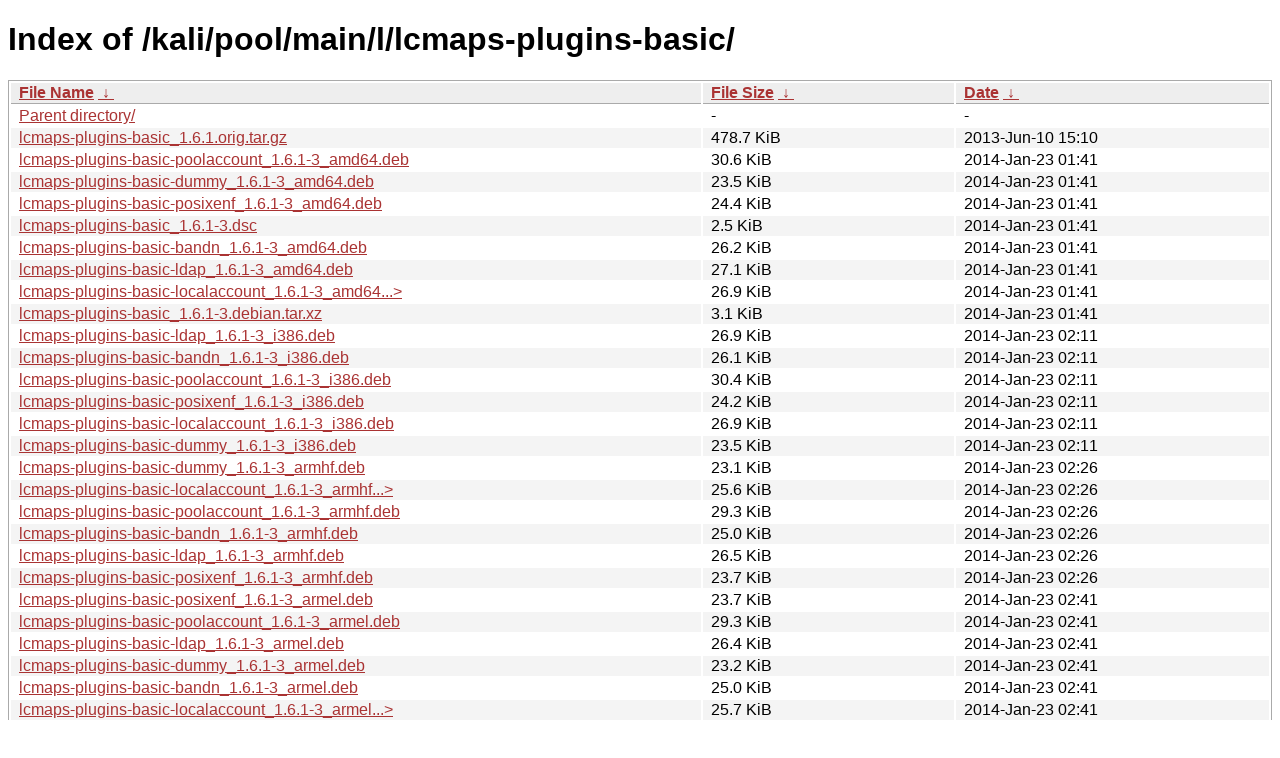

--- FILE ---
content_type: text/html
request_url: https://old.kali.org/kali/pool/main/l/lcmaps-plugins-basic/?C=M&O=A
body_size: 4245
content:
<!DOCTYPE html><html><head><meta http-equiv="content-type" content="text/html; charset=utf-8"><meta name="viewport" content="width=device-width"><style type="text/css">body,html {background:#fff;font-family:"Bitstream Vera Sans","Lucida Grande","Lucida Sans Unicode",Lucidux,Verdana,Lucida,sans-serif;}tr:nth-child(even) {background:#f4f4f4;}th,td {padding:0.1em 0.5em;}th {text-align:left;font-weight:bold;background:#eee;border-bottom:1px solid #aaa;}#list {border:1px solid #aaa;width:100%;}a {color:#a33;}a:hover {color:#e33;}</style>

<title>Index of /kali/pool/main/l/lcmaps-plugins-basic/</title>
</head><body><h1>Index of /kali/pool/main/l/lcmaps-plugins-basic/</h1>
<table id="list"><thead><tr><th style="width:55%"><a href="?C=N&amp;O=A">File Name</a>&nbsp;<a href="?C=N&amp;O=D">&nbsp;&darr;&nbsp;</a></th><th style="width:20%"><a href="?C=S&amp;O=A">File Size</a>&nbsp;<a href="?C=S&amp;O=D">&nbsp;&darr;&nbsp;</a></th><th style="width:25%"><a href="?C=M&amp;O=A">Date</a>&nbsp;<a href="?C=M&amp;O=D">&nbsp;&darr;&nbsp;</a></th></tr></thead>
<tbody><tr><td class="link"><a href="../?C=M&amp;O=A">Parent directory/</a></td><td class="size">-</td><td class="date">-</td></tr>
<tr><td class="link"><a href="lcmaps-plugins-basic_1.6.1.orig.tar.gz" title="lcmaps-plugins-basic_1.6.1.orig.tar.gz">lcmaps-plugins-basic_1.6.1.orig.tar.gz</a></td><td class="size">478.7 KiB</td><td class="date">2013-Jun-10 15:10</td></tr>
<tr><td class="link"><a href="lcmaps-plugins-basic-poolaccount_1.6.1-3_amd64.deb" title="lcmaps-plugins-basic-poolaccount_1.6.1-3_amd64.deb">lcmaps-plugins-basic-poolaccount_1.6.1-3_amd64.deb</a></td><td class="size">30.6 KiB</td><td class="date">2014-Jan-23 01:41</td></tr>
<tr><td class="link"><a href="lcmaps-plugins-basic-dummy_1.6.1-3_amd64.deb" title="lcmaps-plugins-basic-dummy_1.6.1-3_amd64.deb">lcmaps-plugins-basic-dummy_1.6.1-3_amd64.deb</a></td><td class="size">23.5 KiB</td><td class="date">2014-Jan-23 01:41</td></tr>
<tr><td class="link"><a href="lcmaps-plugins-basic-posixenf_1.6.1-3_amd64.deb" title="lcmaps-plugins-basic-posixenf_1.6.1-3_amd64.deb">lcmaps-plugins-basic-posixenf_1.6.1-3_amd64.deb</a></td><td class="size">24.4 KiB</td><td class="date">2014-Jan-23 01:41</td></tr>
<tr><td class="link"><a href="lcmaps-plugins-basic_1.6.1-3.dsc" title="lcmaps-plugins-basic_1.6.1-3.dsc">lcmaps-plugins-basic_1.6.1-3.dsc</a></td><td class="size">2.5 KiB</td><td class="date">2014-Jan-23 01:41</td></tr>
<tr><td class="link"><a href="lcmaps-plugins-basic-bandn_1.6.1-3_amd64.deb" title="lcmaps-plugins-basic-bandn_1.6.1-3_amd64.deb">lcmaps-plugins-basic-bandn_1.6.1-3_amd64.deb</a></td><td class="size">26.2 KiB</td><td class="date">2014-Jan-23 01:41</td></tr>
<tr><td class="link"><a href="lcmaps-plugins-basic-ldap_1.6.1-3_amd64.deb" title="lcmaps-plugins-basic-ldap_1.6.1-3_amd64.deb">lcmaps-plugins-basic-ldap_1.6.1-3_amd64.deb</a></td><td class="size">27.1 KiB</td><td class="date">2014-Jan-23 01:41</td></tr>
<tr><td class="link"><a href="lcmaps-plugins-basic-localaccount_1.6.1-3_amd64.deb" title="lcmaps-plugins-basic-localaccount_1.6.1-3_amd64.deb">lcmaps-plugins-basic-localaccount_1.6.1-3_amd64...&gt;</a></td><td class="size">26.9 KiB</td><td class="date">2014-Jan-23 01:41</td></tr>
<tr><td class="link"><a href="lcmaps-plugins-basic_1.6.1-3.debian.tar.xz" title="lcmaps-plugins-basic_1.6.1-3.debian.tar.xz">lcmaps-plugins-basic_1.6.1-3.debian.tar.xz</a></td><td class="size">3.1 KiB</td><td class="date">2014-Jan-23 01:41</td></tr>
<tr><td class="link"><a href="lcmaps-plugins-basic-ldap_1.6.1-3_i386.deb" title="lcmaps-plugins-basic-ldap_1.6.1-3_i386.deb">lcmaps-plugins-basic-ldap_1.6.1-3_i386.deb</a></td><td class="size">26.9 KiB</td><td class="date">2014-Jan-23 02:11</td></tr>
<tr><td class="link"><a href="lcmaps-plugins-basic-bandn_1.6.1-3_i386.deb" title="lcmaps-plugins-basic-bandn_1.6.1-3_i386.deb">lcmaps-plugins-basic-bandn_1.6.1-3_i386.deb</a></td><td class="size">26.1 KiB</td><td class="date">2014-Jan-23 02:11</td></tr>
<tr><td class="link"><a href="lcmaps-plugins-basic-poolaccount_1.6.1-3_i386.deb" title="lcmaps-plugins-basic-poolaccount_1.6.1-3_i386.deb">lcmaps-plugins-basic-poolaccount_1.6.1-3_i386.deb</a></td><td class="size">30.4 KiB</td><td class="date">2014-Jan-23 02:11</td></tr>
<tr><td class="link"><a href="lcmaps-plugins-basic-posixenf_1.6.1-3_i386.deb" title="lcmaps-plugins-basic-posixenf_1.6.1-3_i386.deb">lcmaps-plugins-basic-posixenf_1.6.1-3_i386.deb</a></td><td class="size">24.2 KiB</td><td class="date">2014-Jan-23 02:11</td></tr>
<tr><td class="link"><a href="lcmaps-plugins-basic-localaccount_1.6.1-3_i386.deb" title="lcmaps-plugins-basic-localaccount_1.6.1-3_i386.deb">lcmaps-plugins-basic-localaccount_1.6.1-3_i386.deb</a></td><td class="size">26.9 KiB</td><td class="date">2014-Jan-23 02:11</td></tr>
<tr><td class="link"><a href="lcmaps-plugins-basic-dummy_1.6.1-3_i386.deb" title="lcmaps-plugins-basic-dummy_1.6.1-3_i386.deb">lcmaps-plugins-basic-dummy_1.6.1-3_i386.deb</a></td><td class="size">23.5 KiB</td><td class="date">2014-Jan-23 02:11</td></tr>
<tr><td class="link"><a href="lcmaps-plugins-basic-dummy_1.6.1-3_armhf.deb" title="lcmaps-plugins-basic-dummy_1.6.1-3_armhf.deb">lcmaps-plugins-basic-dummy_1.6.1-3_armhf.deb</a></td><td class="size">23.1 KiB</td><td class="date">2014-Jan-23 02:26</td></tr>
<tr><td class="link"><a href="lcmaps-plugins-basic-localaccount_1.6.1-3_armhf.deb" title="lcmaps-plugins-basic-localaccount_1.6.1-3_armhf.deb">lcmaps-plugins-basic-localaccount_1.6.1-3_armhf...&gt;</a></td><td class="size">25.6 KiB</td><td class="date">2014-Jan-23 02:26</td></tr>
<tr><td class="link"><a href="lcmaps-plugins-basic-poolaccount_1.6.1-3_armhf.deb" title="lcmaps-plugins-basic-poolaccount_1.6.1-3_armhf.deb">lcmaps-plugins-basic-poolaccount_1.6.1-3_armhf.deb</a></td><td class="size">29.3 KiB</td><td class="date">2014-Jan-23 02:26</td></tr>
<tr><td class="link"><a href="lcmaps-plugins-basic-bandn_1.6.1-3_armhf.deb" title="lcmaps-plugins-basic-bandn_1.6.1-3_armhf.deb">lcmaps-plugins-basic-bandn_1.6.1-3_armhf.deb</a></td><td class="size">25.0 KiB</td><td class="date">2014-Jan-23 02:26</td></tr>
<tr><td class="link"><a href="lcmaps-plugins-basic-ldap_1.6.1-3_armhf.deb" title="lcmaps-plugins-basic-ldap_1.6.1-3_armhf.deb">lcmaps-plugins-basic-ldap_1.6.1-3_armhf.deb</a></td><td class="size">26.5 KiB</td><td class="date">2014-Jan-23 02:26</td></tr>
<tr><td class="link"><a href="lcmaps-plugins-basic-posixenf_1.6.1-3_armhf.deb" title="lcmaps-plugins-basic-posixenf_1.6.1-3_armhf.deb">lcmaps-plugins-basic-posixenf_1.6.1-3_armhf.deb</a></td><td class="size">23.7 KiB</td><td class="date">2014-Jan-23 02:26</td></tr>
<tr><td class="link"><a href="lcmaps-plugins-basic-posixenf_1.6.1-3_armel.deb" title="lcmaps-plugins-basic-posixenf_1.6.1-3_armel.deb">lcmaps-plugins-basic-posixenf_1.6.1-3_armel.deb</a></td><td class="size">23.7 KiB</td><td class="date">2014-Jan-23 02:41</td></tr>
<tr><td class="link"><a href="lcmaps-plugins-basic-poolaccount_1.6.1-3_armel.deb" title="lcmaps-plugins-basic-poolaccount_1.6.1-3_armel.deb">lcmaps-plugins-basic-poolaccount_1.6.1-3_armel.deb</a></td><td class="size">29.3 KiB</td><td class="date">2014-Jan-23 02:41</td></tr>
<tr><td class="link"><a href="lcmaps-plugins-basic-ldap_1.6.1-3_armel.deb" title="lcmaps-plugins-basic-ldap_1.6.1-3_armel.deb">lcmaps-plugins-basic-ldap_1.6.1-3_armel.deb</a></td><td class="size">26.4 KiB</td><td class="date">2014-Jan-23 02:41</td></tr>
<tr><td class="link"><a href="lcmaps-plugins-basic-dummy_1.6.1-3_armel.deb" title="lcmaps-plugins-basic-dummy_1.6.1-3_armel.deb">lcmaps-plugins-basic-dummy_1.6.1-3_armel.deb</a></td><td class="size">23.2 KiB</td><td class="date">2014-Jan-23 02:41</td></tr>
<tr><td class="link"><a href="lcmaps-plugins-basic-bandn_1.6.1-3_armel.deb" title="lcmaps-plugins-basic-bandn_1.6.1-3_armel.deb">lcmaps-plugins-basic-bandn_1.6.1-3_armel.deb</a></td><td class="size">25.0 KiB</td><td class="date">2014-Jan-23 02:41</td></tr>
<tr><td class="link"><a href="lcmaps-plugins-basic-localaccount_1.6.1-3_armel.deb" title="lcmaps-plugins-basic-localaccount_1.6.1-3_armel.deb">lcmaps-plugins-basic-localaccount_1.6.1-3_armel...&gt;</a></td><td class="size">25.7 KiB</td><td class="date">2014-Jan-23 02:41</td></tr>
<tr><td class="link"><a href="lcmaps-plugins-basic_1.7.1-1.dsc" title="lcmaps-plugins-basic_1.7.1-1.dsc">lcmaps-plugins-basic_1.7.1-1.dsc</a></td><td class="size">2.5 KiB</td><td class="date">2017-Aug-17 14:10</td></tr>
<tr><td class="link"><a href="lcmaps-plugins-basic-poolaccount_1.7.1-1_amd64.deb" title="lcmaps-plugins-basic-poolaccount_1.7.1-1_amd64.deb">lcmaps-plugins-basic-poolaccount_1.7.1-1_amd64.deb</a></td><td class="size">37.9 KiB</td><td class="date">2017-Aug-17 14:10</td></tr>
<tr><td class="link"><a href="lcmaps-plugins-basic_1.7.1.orig.tar.gz" title="lcmaps-plugins-basic_1.7.1.orig.tar.gz">lcmaps-plugins-basic_1.7.1.orig.tar.gz</a></td><td class="size">390.6 KiB</td><td class="date">2017-Aug-17 14:10</td></tr>
<tr><td class="link"><a href="lcmaps-plugins-basic-dummy_1.7.1-1_amd64.deb" title="lcmaps-plugins-basic-dummy_1.7.1-1_amd64.deb">lcmaps-plugins-basic-dummy_1.7.1-1_amd64.deb</a></td><td class="size">29.4 KiB</td><td class="date">2017-Aug-17 14:10</td></tr>
<tr><td class="link"><a href="lcmaps-plugins-basic_1.7.1-1.debian.tar.xz" title="lcmaps-plugins-basic_1.7.1-1.debian.tar.xz">lcmaps-plugins-basic_1.7.1-1.debian.tar.xz</a></td><td class="size">3.1 KiB</td><td class="date">2017-Aug-17 14:10</td></tr>
<tr><td class="link"><a href="lcmaps-plugins-basic-ldap_1.7.1-1_amd64.deb" title="lcmaps-plugins-basic-ldap_1.7.1-1_amd64.deb">lcmaps-plugins-basic-ldap_1.7.1-1_amd64.deb</a></td><td class="size">32.7 KiB</td><td class="date">2017-Aug-17 14:10</td></tr>
<tr><td class="link"><a href="lcmaps-plugins-basic-posixenf_1.7.1-1_amd64.deb" title="lcmaps-plugins-basic-posixenf_1.7.1-1_amd64.deb">lcmaps-plugins-basic-posixenf_1.7.1-1_amd64.deb</a></td><td class="size">29.9 KiB</td><td class="date">2017-Aug-17 14:10</td></tr>
<tr><td class="link"><a href="lcmaps-plugins-basic-localaccount_1.7.1-1_amd64.deb" title="lcmaps-plugins-basic-localaccount_1.7.1-1_amd64.deb">lcmaps-plugins-basic-localaccount_1.7.1-1_amd64...&gt;</a></td><td class="size">31.0 KiB</td><td class="date">2017-Aug-17 14:10</td></tr>
<tr><td class="link"><a href="lcmaps-plugins-basic-bandn_1.7.1-1_amd64.deb" title="lcmaps-plugins-basic-bandn_1.7.1-1_amd64.deb">lcmaps-plugins-basic-bandn_1.7.1-1_amd64.deb</a></td><td class="size">30.1 KiB</td><td class="date">2017-Aug-17 14:10</td></tr>
<tr><td class="link"><a href="lcmaps-plugins-basic-ldap_1.7.1-1_arm64.deb" title="lcmaps-plugins-basic-ldap_1.7.1-1_arm64.deb">lcmaps-plugins-basic-ldap_1.7.1-1_arm64.deb</a></td><td class="size">31.9 KiB</td><td class="date">2017-Aug-17 16:11</td></tr>
<tr><td class="link"><a href="lcmaps-plugins-basic-dummy_1.7.1-1_arm64.deb" title="lcmaps-plugins-basic-dummy_1.7.1-1_arm64.deb">lcmaps-plugins-basic-dummy_1.7.1-1_arm64.deb</a></td><td class="size">29.1 KiB</td><td class="date">2017-Aug-17 16:11</td></tr>
<tr><td class="link"><a href="lcmaps-plugins-basic-posixenf_1.7.1-1_arm64.deb" title="lcmaps-plugins-basic-posixenf_1.7.1-1_arm64.deb">lcmaps-plugins-basic-posixenf_1.7.1-1_arm64.deb</a></td><td class="size">29.3 KiB</td><td class="date">2017-Aug-17 16:11</td></tr>
<tr><td class="link"><a href="lcmaps-plugins-basic-poolaccount_1.7.1-1_arm64.deb" title="lcmaps-plugins-basic-poolaccount_1.7.1-1_arm64.deb">lcmaps-plugins-basic-poolaccount_1.7.1-1_arm64.deb</a></td><td class="size">36.7 KiB</td><td class="date">2017-Aug-17 16:11</td></tr>
<tr><td class="link"><a href="lcmaps-plugins-basic-bandn_1.7.1-1_arm64.deb" title="lcmaps-plugins-basic-bandn_1.7.1-1_arm64.deb">lcmaps-plugins-basic-bandn_1.7.1-1_arm64.deb</a></td><td class="size">29.5 KiB</td><td class="date">2017-Aug-17 16:11</td></tr>
<tr><td class="link"><a href="lcmaps-plugins-basic-localaccount_1.7.1-1_arm64.deb" title="lcmaps-plugins-basic-localaccount_1.7.1-1_arm64.deb">lcmaps-plugins-basic-localaccount_1.7.1-1_arm64...&gt;</a></td><td class="size">30.3 KiB</td><td class="date">2017-Aug-17 16:11</td></tr>
<tr><td class="link"><a href="lcmaps-plugins-basic-bandn_1.7.1-1_i386.deb" title="lcmaps-plugins-basic-bandn_1.7.1-1_i386.deb">lcmaps-plugins-basic-bandn_1.7.1-1_i386.deb</a></td><td class="size">30.5 KiB</td><td class="date">2017-Aug-17 16:12</td></tr>
<tr><td class="link"><a href="lcmaps-plugins-basic-ldap_1.7.1-1_i386.deb" title="lcmaps-plugins-basic-ldap_1.7.1-1_i386.deb">lcmaps-plugins-basic-ldap_1.7.1-1_i386.deb</a></td><td class="size">33.1 KiB</td><td class="date">2017-Aug-17 16:12</td></tr>
<tr><td class="link"><a href="lcmaps-plugins-basic-dummy_1.7.1-1_i386.deb" title="lcmaps-plugins-basic-dummy_1.7.1-1_i386.deb">lcmaps-plugins-basic-dummy_1.7.1-1_i386.deb</a></td><td class="size">29.5 KiB</td><td class="date">2017-Aug-17 16:12</td></tr>
<tr><td class="link"><a href="lcmaps-plugins-basic-posixenf_1.7.1-1_i386.deb" title="lcmaps-plugins-basic-posixenf_1.7.1-1_i386.deb">lcmaps-plugins-basic-posixenf_1.7.1-1_i386.deb</a></td><td class="size">30.2 KiB</td><td class="date">2017-Aug-17 16:12</td></tr>
<tr><td class="link"><a href="lcmaps-plugins-basic-localaccount_1.7.1-1_i386.deb" title="lcmaps-plugins-basic-localaccount_1.7.1-1_i386.deb">lcmaps-plugins-basic-localaccount_1.7.1-1_i386.deb</a></td><td class="size">31.7 KiB</td><td class="date">2017-Aug-17 16:12</td></tr>
<tr><td class="link"><a href="lcmaps-plugins-basic-poolaccount_1.7.1-1_i386.deb" title="lcmaps-plugins-basic-poolaccount_1.7.1-1_i386.deb">lcmaps-plugins-basic-poolaccount_1.7.1-1_i386.deb</a></td><td class="size">38.9 KiB</td><td class="date">2017-Aug-17 16:12</td></tr>
<tr><td class="link"><a href="lcmaps-plugins-basic-bandn_1.7.1-1_armel.deb" title="lcmaps-plugins-basic-bandn_1.7.1-1_armel.deb">lcmaps-plugins-basic-bandn_1.7.1-1_armel.deb</a></td><td class="size">29.3 KiB</td><td class="date">2017-Aug-17 17:13</td></tr>
<tr><td class="link"><a href="lcmaps-plugins-basic-localaccount_1.7.1-1_armel.deb" title="lcmaps-plugins-basic-localaccount_1.7.1-1_armel.deb">lcmaps-plugins-basic-localaccount_1.7.1-1_armel...&gt;</a></td><td class="size">30.2 KiB</td><td class="date">2017-Aug-17 17:13</td></tr>
<tr><td class="link"><a href="lcmaps-plugins-basic-dummy_1.7.1-1_armel.deb" title="lcmaps-plugins-basic-dummy_1.7.1-1_armel.deb">lcmaps-plugins-basic-dummy_1.7.1-1_armel.deb</a></td><td class="size">29.0 KiB</td><td class="date">2017-Aug-17 17:13</td></tr>
<tr><td class="link"><a href="lcmaps-plugins-basic-ldap_1.7.1-1_armel.deb" title="lcmaps-plugins-basic-ldap_1.7.1-1_armel.deb">lcmaps-plugins-basic-ldap_1.7.1-1_armel.deb</a></td><td class="size">31.9 KiB</td><td class="date">2017-Aug-17 17:13</td></tr>
<tr><td class="link"><a href="lcmaps-plugins-basic-poolaccount_1.7.1-1_armel.deb" title="lcmaps-plugins-basic-poolaccount_1.7.1-1_armel.deb">lcmaps-plugins-basic-poolaccount_1.7.1-1_armel.deb</a></td><td class="size">36.4 KiB</td><td class="date">2017-Aug-17 17:13</td></tr>
<tr><td class="link"><a href="lcmaps-plugins-basic-posixenf_1.7.1-1_armel.deb" title="lcmaps-plugins-basic-posixenf_1.7.1-1_armel.deb">lcmaps-plugins-basic-posixenf_1.7.1-1_armel.deb</a></td><td class="size">29.2 KiB</td><td class="date">2017-Aug-17 17:13</td></tr>
<tr><td class="link"><a href="lcmaps-plugins-basic-bandn_1.7.1-1_armhf.deb" title="lcmaps-plugins-basic-bandn_1.7.1-1_armhf.deb">lcmaps-plugins-basic-bandn_1.7.1-1_armhf.deb</a></td><td class="size">29.3 KiB</td><td class="date">2017-Aug-18 00:28</td></tr>
<tr><td class="link"><a href="lcmaps-plugins-basic-poolaccount_1.7.1-1_armhf.deb" title="lcmaps-plugins-basic-poolaccount_1.7.1-1_armhf.deb">lcmaps-plugins-basic-poolaccount_1.7.1-1_armhf.deb</a></td><td class="size">36.5 KiB</td><td class="date">2017-Aug-18 00:28</td></tr>
<tr><td class="link"><a href="lcmaps-plugins-basic-localaccount_1.7.1-1_armhf.deb" title="lcmaps-plugins-basic-localaccount_1.7.1-1_armhf.deb">lcmaps-plugins-basic-localaccount_1.7.1-1_armhf...&gt;</a></td><td class="size">30.3 KiB</td><td class="date">2017-Aug-18 00:28</td></tr>
<tr><td class="link"><a href="lcmaps-plugins-basic-ldap_1.7.1-1_armhf.deb" title="lcmaps-plugins-basic-ldap_1.7.1-1_armhf.deb">lcmaps-plugins-basic-ldap_1.7.1-1_armhf.deb</a></td><td class="size">32.0 KiB</td><td class="date">2017-Aug-18 00:28</td></tr>
<tr><td class="link"><a href="lcmaps-plugins-basic-dummy_1.7.1-1_armhf.deb" title="lcmaps-plugins-basic-dummy_1.7.1-1_armhf.deb">lcmaps-plugins-basic-dummy_1.7.1-1_armhf.deb</a></td><td class="size">29.0 KiB</td><td class="date">2017-Aug-18 00:28</td></tr>
<tr><td class="link"><a href="lcmaps-plugins-basic-posixenf_1.7.1-1_armhf.deb" title="lcmaps-plugins-basic-posixenf_1.7.1-1_armhf.deb">lcmaps-plugins-basic-posixenf_1.7.1-1_armhf.deb</a></td><td class="size">29.3 KiB</td><td class="date">2017-Aug-18 00:28</td></tr>
<tr><td class="link"><a href="lcmaps-plugins-basic-localaccount_1.7.1-1%2Bb2_amd64.deb" title="lcmaps-plugins-basic-localaccount_1.7.1-1+b2_amd64.deb">lcmaps-plugins-basic-localaccount_1.7.1-1+b2_amd..&gt;</a></td><td class="size">31.3 KiB</td><td class="date">2019-Aug-08 23:18</td></tr>
<tr><td class="link"><a href="lcmaps-plugins-basic-bandn_1.7.1-1%2Bb2_amd64.deb" title="lcmaps-plugins-basic-bandn_1.7.1-1+b2_amd64.deb">lcmaps-plugins-basic-bandn_1.7.1-1+b2_amd64.deb</a></td><td class="size">30.3 KiB</td><td class="date">2019-Aug-08 23:18</td></tr>
<tr><td class="link"><a href="lcmaps-plugins-basic-dummy_1.7.1-1%2Bb2_amd64.deb" title="lcmaps-plugins-basic-dummy_1.7.1-1+b2_amd64.deb">lcmaps-plugins-basic-dummy_1.7.1-1+b2_amd64.deb</a></td><td class="size">29.6 KiB</td><td class="date">2019-Aug-08 23:18</td></tr>
<tr><td class="link"><a href="lcmaps-plugins-basic-posixenf_1.7.1-1%2Bb2_amd64.deb" title="lcmaps-plugins-basic-posixenf_1.7.1-1+b2_amd64.deb">lcmaps-plugins-basic-posixenf_1.7.1-1+b2_amd64.deb</a></td><td class="size">30.2 KiB</td><td class="date">2019-Aug-08 23:18</td></tr>
<tr><td class="link"><a href="lcmaps-plugins-basic-poolaccount_1.7.1-1%2Bb2_amd64.deb" title="lcmaps-plugins-basic-poolaccount_1.7.1-1+b2_amd64.deb">lcmaps-plugins-basic-poolaccount_1.7.1-1+b2_amd6..&gt;</a></td><td class="size">38.3 KiB</td><td class="date">2019-Aug-08 23:18</td></tr>
<tr><td class="link"><a href="lcmaps-plugins-basic-ldap_1.7.1-1%2Bb2_amd64.deb" title="lcmaps-plugins-basic-ldap_1.7.1-1+b2_amd64.deb">lcmaps-plugins-basic-ldap_1.7.1-1+b2_amd64.deb</a></td><td class="size">33.1 KiB</td><td class="date">2019-Aug-08 23:18</td></tr>
<tr><td class="link"><a href="lcmaps-plugins-basic-posixenf_1.7.1-1%2Bb1_arm64.deb" title="lcmaps-plugins-basic-posixenf_1.7.1-1+b1_arm64.deb">lcmaps-plugins-basic-posixenf_1.7.1-1+b1_arm64.deb</a></td><td class="size">29.9 KiB</td><td class="date">2022-Mar-13 09:40</td></tr>
<tr><td class="link"><a href="lcmaps-plugins-basic-bandn_1.7.1-1%2Bb1_arm64.deb" title="lcmaps-plugins-basic-bandn_1.7.1-1+b1_arm64.deb">lcmaps-plugins-basic-bandn_1.7.1-1+b1_arm64.deb</a></td><td class="size">30.2 KiB</td><td class="date">2022-Mar-13 09:40</td></tr>
<tr><td class="link"><a href="lcmaps-plugins-basic-localaccount_1.7.1-1%2Bb1_arm64.deb" title="lcmaps-plugins-basic-localaccount_1.7.1-1+b1_arm64.deb">lcmaps-plugins-basic-localaccount_1.7.1-1+b1_arm..&gt;</a></td><td class="size">31.1 KiB</td><td class="date">2022-Mar-13 09:40</td></tr>
<tr><td class="link"><a href="lcmaps-plugins-basic-poolaccount_1.7.1-1%2Bb1_arm64.deb" title="lcmaps-plugins-basic-poolaccount_1.7.1-1+b1_arm64.deb">lcmaps-plugins-basic-poolaccount_1.7.1-1+b1_arm6..&gt;</a></td><td class="size">37.5 KiB</td><td class="date">2022-Mar-13 09:40</td></tr>
<tr><td class="link"><a href="lcmaps-plugins-basic-ldap_1.7.1-1%2Bb1_arm64.deb" title="lcmaps-plugins-basic-ldap_1.7.1-1+b1_arm64.deb">lcmaps-plugins-basic-ldap_1.7.1-1+b1_arm64.deb</a></td><td class="size">32.5 KiB</td><td class="date">2022-Mar-13 09:40</td></tr>
<tr><td class="link"><a href="lcmaps-plugins-basic-dummy_1.7.1-1%2Bb1_arm64.deb" title="lcmaps-plugins-basic-dummy_1.7.1-1+b1_arm64.deb">lcmaps-plugins-basic-dummy_1.7.1-1+b1_arm64.deb</a></td><td class="size">29.7 KiB</td><td class="date">2022-Mar-13 09:40</td></tr>
<tr><td class="link"><a href="lcmaps-plugins-basic-bandn_1.7.1-1%2Bb3_amd64.deb" title="lcmaps-plugins-basic-bandn_1.7.1-1+b3_amd64.deb">lcmaps-plugins-basic-bandn_1.7.1-1+b3_amd64.deb</a></td><td class="size">30.3 KiB</td><td class="date">2022-Mar-13 09:40</td></tr>
<tr><td class="link"><a href="lcmaps-plugins-basic-posixenf_1.7.1-1%2Bb3_amd64.deb" title="lcmaps-plugins-basic-posixenf_1.7.1-1+b3_amd64.deb">lcmaps-plugins-basic-posixenf_1.7.1-1+b3_amd64.deb</a></td><td class="size">30.1 KiB</td><td class="date">2022-Mar-13 09:40</td></tr>
<tr><td class="link"><a href="lcmaps-plugins-basic-dummy_1.7.1-1%2Bb3_amd64.deb" title="lcmaps-plugins-basic-dummy_1.7.1-1+b3_amd64.deb">lcmaps-plugins-basic-dummy_1.7.1-1+b3_amd64.deb</a></td><td class="size">29.7 KiB</td><td class="date">2022-Mar-13 09:40</td></tr>
<tr><td class="link"><a href="lcmaps-plugins-basic-localaccount_1.7.1-1%2Bb3_amd64.deb" title="lcmaps-plugins-basic-localaccount_1.7.1-1+b3_amd64.deb">lcmaps-plugins-basic-localaccount_1.7.1-1+b3_amd..&gt;</a></td><td class="size">31.3 KiB</td><td class="date">2022-Mar-13 09:40</td></tr>
<tr><td class="link"><a href="lcmaps-plugins-basic-ldap_1.7.1-1%2Bb3_amd64.deb" title="lcmaps-plugins-basic-ldap_1.7.1-1+b3_amd64.deb">lcmaps-plugins-basic-ldap_1.7.1-1+b3_amd64.deb</a></td><td class="size">33.0 KiB</td><td class="date">2022-Mar-13 09:40</td></tr>
<tr><td class="link"><a href="lcmaps-plugins-basic-poolaccount_1.7.1-1%2Bb3_amd64.deb" title="lcmaps-plugins-basic-poolaccount_1.7.1-1+b3_amd64.deb">lcmaps-plugins-basic-poolaccount_1.7.1-1+b3_amd6..&gt;</a></td><td class="size">38.3 KiB</td><td class="date">2022-Mar-13 09:40</td></tr>
<tr><td class="link"><a href="lcmaps-plugins-basic-poolaccount_1.7.1-1%2Bb1_i386.deb" title="lcmaps-plugins-basic-poolaccount_1.7.1-1+b1_i386.deb">lcmaps-plugins-basic-poolaccount_1.7.1-1+b1_i386..&gt;</a></td><td class="size">39.2 KiB</td><td class="date">2022-Mar-13 09:45</td></tr>
<tr><td class="link"><a href="lcmaps-plugins-basic-posixenf_1.7.1-1%2Bb1_i386.deb" title="lcmaps-plugins-basic-posixenf_1.7.1-1+b1_i386.deb">lcmaps-plugins-basic-posixenf_1.7.1-1+b1_i386.deb</a></td><td class="size">30.3 KiB</td><td class="date">2022-Mar-13 09:45</td></tr>
<tr><td class="link"><a href="lcmaps-plugins-basic-localaccount_1.7.1-1%2Bb1_i386.deb" title="lcmaps-plugins-basic-localaccount_1.7.1-1+b1_i386.deb">lcmaps-plugins-basic-localaccount_1.7.1-1+b1_i38..&gt;</a></td><td class="size">31.9 KiB</td><td class="date">2022-Mar-13 09:45</td></tr>
<tr><td class="link"><a href="lcmaps-plugins-basic-dummy_1.7.1-1%2Bb1_i386.deb" title="lcmaps-plugins-basic-dummy_1.7.1-1+b1_i386.deb">lcmaps-plugins-basic-dummy_1.7.1-1+b1_i386.deb</a></td><td class="size">29.8 KiB</td><td class="date">2022-Mar-13 09:45</td></tr>
<tr><td class="link"><a href="lcmaps-plugins-basic-ldap_1.7.1-1%2Bb1_i386.deb" title="lcmaps-plugins-basic-ldap_1.7.1-1+b1_i386.deb">lcmaps-plugins-basic-ldap_1.7.1-1+b1_i386.deb</a></td><td class="size">33.4 KiB</td><td class="date">2022-Mar-13 09:45</td></tr>
<tr><td class="link"><a href="lcmaps-plugins-basic-bandn_1.7.1-1%2Bb1_i386.deb" title="lcmaps-plugins-basic-bandn_1.7.1-1+b1_i386.deb">lcmaps-plugins-basic-bandn_1.7.1-1+b1_i386.deb</a></td><td class="size">30.8 KiB</td><td class="date">2022-Mar-13 09:45</td></tr>
<tr><td class="link"><a href="lcmaps-plugins-basic-localaccount_1.7.1-1%2Bb1_armhf.deb" title="lcmaps-plugins-basic-localaccount_1.7.1-1+b1_armhf.deb">lcmaps-plugins-basic-localaccount_1.7.1-1+b1_arm..&gt;</a></td><td class="size">30.5 KiB</td><td class="date">2022-Mar-13 10:11</td></tr>
<tr><td class="link"><a href="lcmaps-plugins-basic-ldap_1.7.1-1%2Bb1_armhf.deb" title="lcmaps-plugins-basic-ldap_1.7.1-1+b1_armhf.deb">lcmaps-plugins-basic-ldap_1.7.1-1+b1_armhf.deb</a></td><td class="size">32.4 KiB</td><td class="date">2022-Mar-13 10:11</td></tr>
<tr><td class="link"><a href="lcmaps-plugins-basic-poolaccount_1.7.1-1%2Bb1_armhf.deb" title="lcmaps-plugins-basic-poolaccount_1.7.1-1+b1_armhf.deb">lcmaps-plugins-basic-poolaccount_1.7.1-1+b1_armh..&gt;</a></td><td class="size">36.9 KiB</td><td class="date">2022-Mar-13 10:11</td></tr>
<tr><td class="link"><a href="lcmaps-plugins-basic-dummy_1.7.1-1%2Bb1_armhf.deb" title="lcmaps-plugins-basic-dummy_1.7.1-1+b1_armhf.deb">lcmaps-plugins-basic-dummy_1.7.1-1+b1_armhf.deb</a></td><td class="size">29.2 KiB</td><td class="date">2022-Mar-13 10:11</td></tr>
<tr><td class="link"><a href="lcmaps-plugins-basic-posixenf_1.7.1-1%2Bb1_armhf.deb" title="lcmaps-plugins-basic-posixenf_1.7.1-1+b1_armhf.deb">lcmaps-plugins-basic-posixenf_1.7.1-1+b1_armhf.deb</a></td><td class="size">29.6 KiB</td><td class="date">2022-Mar-13 10:11</td></tr>
<tr><td class="link"><a href="lcmaps-plugins-basic-bandn_1.7.1-1%2Bb1_armhf.deb" title="lcmaps-plugins-basic-bandn_1.7.1-1+b1_armhf.deb">lcmaps-plugins-basic-bandn_1.7.1-1+b1_armhf.deb</a></td><td class="size">29.6 KiB</td><td class="date">2022-Mar-13 10:11</td></tr>
<tr><td class="link"><a href="lcmaps-plugins-basic-bandn_1.7.1-1%2Bb1_armel.deb" title="lcmaps-plugins-basic-bandn_1.7.1-1+b1_armel.deb">lcmaps-plugins-basic-bandn_1.7.1-1+b1_armel.deb</a></td><td class="size">29.6 KiB</td><td class="date">2022-Mar-13 10:26</td></tr>
<tr><td class="link"><a href="lcmaps-plugins-basic-ldap_1.7.1-1%2Bb1_armel.deb" title="lcmaps-plugins-basic-ldap_1.7.1-1+b1_armel.deb">lcmaps-plugins-basic-ldap_1.7.1-1+b1_armel.deb</a></td><td class="size">32.2 KiB</td><td class="date">2022-Mar-13 10:26</td></tr>
<tr><td class="link"><a href="lcmaps-plugins-basic-localaccount_1.7.1-1%2Bb1_armel.deb" title="lcmaps-plugins-basic-localaccount_1.7.1-1+b1_armel.deb">lcmaps-plugins-basic-localaccount_1.7.1-1+b1_arm..&gt;</a></td><td class="size">30.5 KiB</td><td class="date">2022-Mar-13 10:26</td></tr>
<tr><td class="link"><a href="lcmaps-plugins-basic-posixenf_1.7.1-1%2Bb1_armel.deb" title="lcmaps-plugins-basic-posixenf_1.7.1-1+b1_armel.deb">lcmaps-plugins-basic-posixenf_1.7.1-1+b1_armel.deb</a></td><td class="size">29.5 KiB</td><td class="date">2022-Mar-13 10:26</td></tr>
<tr><td class="link"><a href="lcmaps-plugins-basic-poolaccount_1.7.1-1%2Bb1_armel.deb" title="lcmaps-plugins-basic-poolaccount_1.7.1-1+b1_armel.deb">lcmaps-plugins-basic-poolaccount_1.7.1-1+b1_arme..&gt;</a></td><td class="size">36.6 KiB</td><td class="date">2022-Mar-13 10:26</td></tr>
<tr><td class="link"><a href="lcmaps-plugins-basic-dummy_1.7.1-1%2Bb1_armel.deb" title="lcmaps-plugins-basic-dummy_1.7.1-1+b1_armel.deb">lcmaps-plugins-basic-dummy_1.7.1-1+b1_armel.deb</a></td><td class="size">29.2 KiB</td><td class="date">2022-Mar-13 10:26</td></tr>
<tr><td class="link"><a href="lcmaps-plugins-basic_1.7.1-2.dsc" title="lcmaps-plugins-basic_1.7.1-2.dsc">lcmaps-plugins-basic_1.7.1-2.dsc</a></td><td class="size">2.5 KiB</td><td class="date">2024-Apr-15 22:27</td></tr>
<tr><td class="link"><a href="lcmaps-plugins-basic_1.7.1-2.debian.tar.xz" title="lcmaps-plugins-basic_1.7.1-2.debian.tar.xz">lcmaps-plugins-basic_1.7.1-2.debian.tar.xz</a></td><td class="size">3.1 KiB</td><td class="date">2024-Apr-15 22:27</td></tr>
<tr><td class="link"><a href="lcmaps-plugins-basic-localaccount_1.7.1-2_arm64.deb" title="lcmaps-plugins-basic-localaccount_1.7.1-2_arm64.deb">lcmaps-plugins-basic-localaccount_1.7.1-2_arm64...&gt;</a></td><td class="size">30.8 KiB</td><td class="date">2024-Apr-15 22:52</td></tr>
<tr><td class="link"><a href="lcmaps-plugins-basic-poolaccount_1.7.1-2_arm64.deb" title="lcmaps-plugins-basic-poolaccount_1.7.1-2_arm64.deb">lcmaps-plugins-basic-poolaccount_1.7.1-2_arm64.deb</a></td><td class="size">37.2 KiB</td><td class="date">2024-Apr-15 22:52</td></tr>
<tr><td class="link"><a href="lcmaps-plugins-basic-ldap_1.7.1-2_arm64.deb" title="lcmaps-plugins-basic-ldap_1.7.1-2_arm64.deb">lcmaps-plugins-basic-ldap_1.7.1-2_arm64.deb</a></td><td class="size">32.2 KiB</td><td class="date">2024-Apr-15 22:52</td></tr>
<tr><td class="link"><a href="lcmaps-plugins-basic-dummy_1.7.1-2_arm64.deb" title="lcmaps-plugins-basic-dummy_1.7.1-2_arm64.deb">lcmaps-plugins-basic-dummy_1.7.1-2_arm64.deb</a></td><td class="size">29.5 KiB</td><td class="date">2024-Apr-15 22:52</td></tr>
<tr><td class="link"><a href="lcmaps-plugins-basic-bandn_1.7.1-2_arm64.deb" title="lcmaps-plugins-basic-bandn_1.7.1-2_arm64.deb">lcmaps-plugins-basic-bandn_1.7.1-2_arm64.deb</a></td><td class="size">29.9 KiB</td><td class="date">2024-Apr-15 22:52</td></tr>
<tr><td class="link"><a href="lcmaps-plugins-basic-posixenf_1.7.1-2_arm64.deb" title="lcmaps-plugins-basic-posixenf_1.7.1-2_arm64.deb">lcmaps-plugins-basic-posixenf_1.7.1-2_arm64.deb</a></td><td class="size">29.7 KiB</td><td class="date">2024-Apr-15 22:52</td></tr>
<tr><td class="link"><a href="lcmaps-plugins-basic-bandn_1.7.1-2_i386.deb" title="lcmaps-plugins-basic-bandn_1.7.1-2_i386.deb">lcmaps-plugins-basic-bandn_1.7.1-2_i386.deb</a></td><td class="size">30.4 KiB</td><td class="date">2024-Apr-15 22:52</td></tr>
<tr><td class="link"><a href="lcmaps-plugins-basic-localaccount_1.7.1-2_i386.deb" title="lcmaps-plugins-basic-localaccount_1.7.1-2_i386.deb">lcmaps-plugins-basic-localaccount_1.7.1-2_i386.deb</a></td><td class="size">31.5 KiB</td><td class="date">2024-Apr-15 22:52</td></tr>
<tr><td class="link"><a href="lcmaps-plugins-basic-poolaccount_1.7.1-2_i386.deb" title="lcmaps-plugins-basic-poolaccount_1.7.1-2_i386.deb">lcmaps-plugins-basic-poolaccount_1.7.1-2_i386.deb</a></td><td class="size">38.8 KiB</td><td class="date">2024-Apr-15 22:52</td></tr>
<tr><td class="link"><a href="lcmaps-plugins-basic-posixenf_1.7.1-2_i386.deb" title="lcmaps-plugins-basic-posixenf_1.7.1-2_i386.deb">lcmaps-plugins-basic-posixenf_1.7.1-2_i386.deb</a></td><td class="size">30.0 KiB</td><td class="date">2024-Apr-15 22:52</td></tr>
<tr><td class="link"><a href="lcmaps-plugins-basic-dummy_1.7.1-2_i386.deb" title="lcmaps-plugins-basic-dummy_1.7.1-2_i386.deb">lcmaps-plugins-basic-dummy_1.7.1-2_i386.deb</a></td><td class="size">29.5 KiB</td><td class="date">2024-Apr-15 22:52</td></tr>
<tr><td class="link"><a href="lcmaps-plugins-basic-ldap_1.7.1-2_i386.deb" title="lcmaps-plugins-basic-ldap_1.7.1-2_i386.deb">lcmaps-plugins-basic-ldap_1.7.1-2_i386.deb</a></td><td class="size">33.1 KiB</td><td class="date">2024-Apr-15 22:52</td></tr>
<tr><td class="link"><a href="lcmaps-plugins-basic-localaccount_1.7.1-2_armel.deb" title="lcmaps-plugins-basic-localaccount_1.7.1-2_armel.deb">lcmaps-plugins-basic-localaccount_1.7.1-2_armel...&gt;</a></td><td class="size">30.2 KiB</td><td class="date">2024-Apr-15 22:57</td></tr>
<tr><td class="link"><a href="lcmaps-plugins-basic-bandn_1.7.1-2_armel.deb" title="lcmaps-plugins-basic-bandn_1.7.1-2_armel.deb">lcmaps-plugins-basic-bandn_1.7.1-2_armel.deb</a></td><td class="size">29.3 KiB</td><td class="date">2024-Apr-15 22:57</td></tr>
<tr><td class="link"><a href="lcmaps-plugins-basic-posixenf_1.7.1-2_armel.deb" title="lcmaps-plugins-basic-posixenf_1.7.1-2_armel.deb">lcmaps-plugins-basic-posixenf_1.7.1-2_armel.deb</a></td><td class="size">29.2 KiB</td><td class="date">2024-Apr-15 22:57</td></tr>
<tr><td class="link"><a href="lcmaps-plugins-basic-dummy_1.7.1-2_armel.deb" title="lcmaps-plugins-basic-dummy_1.7.1-2_armel.deb">lcmaps-plugins-basic-dummy_1.7.1-2_armel.deb</a></td><td class="size">28.9 KiB</td><td class="date">2024-Apr-15 22:57</td></tr>
<tr><td class="link"><a href="lcmaps-plugins-basic-poolaccount_1.7.1-2_armel.deb" title="lcmaps-plugins-basic-poolaccount_1.7.1-2_armel.deb">lcmaps-plugins-basic-poolaccount_1.7.1-2_armel.deb</a></td><td class="size">36.3 KiB</td><td class="date">2024-Apr-15 22:57</td></tr>
<tr><td class="link"><a href="lcmaps-plugins-basic-ldap_1.7.1-2_armel.deb" title="lcmaps-plugins-basic-ldap_1.7.1-2_armel.deb">lcmaps-plugins-basic-ldap_1.7.1-2_armel.deb</a></td><td class="size">31.9 KiB</td><td class="date">2024-Apr-15 22:57</td></tr>
<tr><td class="link"><a href="lcmaps-plugins-basic-bandn_1.7.1-2_amd64.deb" title="lcmaps-plugins-basic-bandn_1.7.1-2_amd64.deb">lcmaps-plugins-basic-bandn_1.7.1-2_amd64.deb</a></td><td class="size">29.9 KiB</td><td class="date">2024-Apr-15 22:57</td></tr>
<tr><td class="link"><a href="lcmaps-plugins-basic-localaccount_1.7.1-2_amd64.deb" title="lcmaps-plugins-basic-localaccount_1.7.1-2_amd64.deb">lcmaps-plugins-basic-localaccount_1.7.1-2_amd64...&gt;</a></td><td class="size">30.9 KiB</td><td class="date">2024-Apr-15 22:57</td></tr>
<tr><td class="link"><a href="lcmaps-plugins-basic-posixenf_1.7.1-2_amd64.deb" title="lcmaps-plugins-basic-posixenf_1.7.1-2_amd64.deb">lcmaps-plugins-basic-posixenf_1.7.1-2_amd64.deb</a></td><td class="size">29.8 KiB</td><td class="date">2024-Apr-15 22:57</td></tr>
<tr><td class="link"><a href="lcmaps-plugins-basic-poolaccount_1.7.1-2_amd64.deb" title="lcmaps-plugins-basic-poolaccount_1.7.1-2_amd64.deb">lcmaps-plugins-basic-poolaccount_1.7.1-2_amd64.deb</a></td><td class="size">37.8 KiB</td><td class="date">2024-Apr-15 22:57</td></tr>
<tr><td class="link"><a href="lcmaps-plugins-basic-dummy_1.7.1-2_amd64.deb" title="lcmaps-plugins-basic-dummy_1.7.1-2_amd64.deb">lcmaps-plugins-basic-dummy_1.7.1-2_amd64.deb</a></td><td class="size">29.4 KiB</td><td class="date">2024-Apr-15 22:57</td></tr>
<tr><td class="link"><a href="lcmaps-plugins-basic-ldap_1.7.1-2_amd64.deb" title="lcmaps-plugins-basic-ldap_1.7.1-2_amd64.deb">lcmaps-plugins-basic-ldap_1.7.1-2_amd64.deb</a></td><td class="size">32.7 KiB</td><td class="date">2024-Apr-15 22:57</td></tr>
<tr><td class="link"><a href="lcmaps-plugins-basic-dummy_1.7.1-2_armhf.deb" title="lcmaps-plugins-basic-dummy_1.7.1-2_armhf.deb">lcmaps-plugins-basic-dummy_1.7.1-2_armhf.deb</a></td><td class="size">28.9 KiB</td><td class="date">2024-Apr-15 22:57</td></tr>
<tr><td class="link"><a href="lcmaps-plugins-basic-ldap_1.7.1-2_armhf.deb" title="lcmaps-plugins-basic-ldap_1.7.1-2_armhf.deb">lcmaps-plugins-basic-ldap_1.7.1-2_armhf.deb</a></td><td class="size">32.0 KiB</td><td class="date">2024-Apr-15 22:57</td></tr>
<tr><td class="link"><a href="lcmaps-plugins-basic-posixenf_1.7.1-2_armhf.deb" title="lcmaps-plugins-basic-posixenf_1.7.1-2_armhf.deb">lcmaps-plugins-basic-posixenf_1.7.1-2_armhf.deb</a></td><td class="size">29.2 KiB</td><td class="date">2024-Apr-15 22:57</td></tr>
<tr><td class="link"><a href="lcmaps-plugins-basic-bandn_1.7.1-2_armhf.deb" title="lcmaps-plugins-basic-bandn_1.7.1-2_armhf.deb">lcmaps-plugins-basic-bandn_1.7.1-2_armhf.deb</a></td><td class="size">29.3 KiB</td><td class="date">2024-Apr-15 22:57</td></tr>
<tr><td class="link"><a href="lcmaps-plugins-basic-poolaccount_1.7.1-2_armhf.deb" title="lcmaps-plugins-basic-poolaccount_1.7.1-2_armhf.deb">lcmaps-plugins-basic-poolaccount_1.7.1-2_armhf.deb</a></td><td class="size">36.5 KiB</td><td class="date">2024-Apr-15 22:57</td></tr>
<tr><td class="link"><a href="lcmaps-plugins-basic-localaccount_1.7.1-2_armhf.deb" title="lcmaps-plugins-basic-localaccount_1.7.1-2_armhf.deb">lcmaps-plugins-basic-localaccount_1.7.1-2_armhf...&gt;</a></td><td class="size">30.2 KiB</td><td class="date">2024-Apr-15 22:57</td></tr>
<tr><td class="link"><a href="lcmaps-plugins-basic-posixenf_1.7.1-2%2Bb1_arm64.deb" title="lcmaps-plugins-basic-posixenf_1.7.1-2+b1_arm64.deb">lcmaps-plugins-basic-posixenf_1.7.1-2+b1_arm64.deb</a></td><td class="size">30.0 KiB</td><td class="date">2024-Oct-31 01:33</td></tr>
<tr><td class="link"><a href="lcmaps-plugins-basic-dummy_1.7.1-2%2Bb1_arm64.deb" title="lcmaps-plugins-basic-dummy_1.7.1-2+b1_arm64.deb">lcmaps-plugins-basic-dummy_1.7.1-2+b1_arm64.deb</a></td><td class="size">29.8 KiB</td><td class="date">2024-Oct-31 01:33</td></tr>
<tr><td class="link"><a href="lcmaps-plugins-basic-ldap_1.7.1-2%2Bb1_arm64.deb" title="lcmaps-plugins-basic-ldap_1.7.1-2+b1_arm64.deb">lcmaps-plugins-basic-ldap_1.7.1-2+b1_arm64.deb</a></td><td class="size">32.5 KiB</td><td class="date">2024-Oct-31 01:33</td></tr>
<tr><td class="link"><a href="lcmaps-plugins-basic-localaccount_1.7.1-2%2Bb1_arm64.deb" title="lcmaps-plugins-basic-localaccount_1.7.1-2+b1_arm64.deb">lcmaps-plugins-basic-localaccount_1.7.1-2+b1_arm..&gt;</a></td><td class="size">31.1 KiB</td><td class="date">2024-Oct-31 01:33</td></tr>
<tr><td class="link"><a href="lcmaps-plugins-basic-poolaccount_1.7.1-2%2Bb1_arm64.deb" title="lcmaps-plugins-basic-poolaccount_1.7.1-2+b1_arm64.deb">lcmaps-plugins-basic-poolaccount_1.7.1-2+b1_arm6..&gt;</a></td><td class="size">37.7 KiB</td><td class="date">2024-Oct-31 01:33</td></tr>
<tr><td class="link"><a href="lcmaps-plugins-basic-bandn_1.7.1-2%2Bb1_arm64.deb" title="lcmaps-plugins-basic-bandn_1.7.1-2+b1_arm64.deb">lcmaps-plugins-basic-bandn_1.7.1-2+b1_arm64.deb</a></td><td class="size">30.3 KiB</td><td class="date">2024-Oct-31 01:33</td></tr>
<tr><td class="link"><a href="lcmaps-plugins-basic-posixenf_1.7.1-2%2Bb1_armel.deb" title="lcmaps-plugins-basic-posixenf_1.7.1-2+b1_armel.deb">lcmaps-plugins-basic-posixenf_1.7.1-2+b1_armel.deb</a></td><td class="size">29.6 KiB</td><td class="date">2025-Jan-16 09:32</td></tr>
<tr><td class="link"><a href="lcmaps-plugins-basic-poolaccount_1.7.1-2%2Bb1_armel.deb" title="lcmaps-plugins-basic-poolaccount_1.7.1-2+b1_armel.deb">lcmaps-plugins-basic-poolaccount_1.7.1-2+b1_arme..&gt;</a></td><td class="size">36.8 KiB</td><td class="date">2025-Jan-16 09:32</td></tr>
<tr><td class="link"><a href="lcmaps-plugins-basic-bandn_1.7.1-2%2Bb1_armel.deb" title="lcmaps-plugins-basic-bandn_1.7.1-2+b1_armel.deb">lcmaps-plugins-basic-bandn_1.7.1-2+b1_armel.deb</a></td><td class="size">29.7 KiB</td><td class="date">2025-Jan-16 09:32</td></tr>
<tr><td class="link"><a href="lcmaps-plugins-basic-dummy_1.7.1-2%2Bb1_armel.deb" title="lcmaps-plugins-basic-dummy_1.7.1-2+b1_armel.deb">lcmaps-plugins-basic-dummy_1.7.1-2+b1_armel.deb</a></td><td class="size">29.3 KiB</td><td class="date">2025-Jan-16 09:32</td></tr>
<tr><td class="link"><a href="lcmaps-plugins-basic-localaccount_1.7.1-2%2Bb1_armel.deb" title="lcmaps-plugins-basic-localaccount_1.7.1-2+b1_armel.deb">lcmaps-plugins-basic-localaccount_1.7.1-2+b1_arm..&gt;</a></td><td class="size">30.6 KiB</td><td class="date">2025-Jan-16 09:32</td></tr>
<tr><td class="link"><a href="lcmaps-plugins-basic-ldap_1.7.1-2%2Bb1_armel.deb" title="lcmaps-plugins-basic-ldap_1.7.1-2+b1_armel.deb">lcmaps-plugins-basic-ldap_1.7.1-2+b1_armel.deb</a></td><td class="size">32.3 KiB</td><td class="date">2025-Jan-16 09:32</td></tr>
<tr><td class="link"><a href="lcmaps-plugins-basic-bandn_1.7.1-2%2Bb1_i386.deb" title="lcmaps-plugins-basic-bandn_1.7.1-2+b1_i386.deb">lcmaps-plugins-basic-bandn_1.7.1-2+b1_i386.deb</a></td><td class="size">30.7 KiB</td><td class="date">2025-Jan-16 09:37</td></tr>
<tr><td class="link"><a href="lcmaps-plugins-basic-ldap_1.7.1-2%2Bb1_i386.deb" title="lcmaps-plugins-basic-ldap_1.7.1-2+b1_i386.deb">lcmaps-plugins-basic-ldap_1.7.1-2+b1_i386.deb</a></td><td class="size">33.5 KiB</td><td class="date">2025-Jan-16 09:37</td></tr>
<tr><td class="link"><a href="lcmaps-plugins-basic-poolaccount_1.7.1-2%2Bb1_i386.deb" title="lcmaps-plugins-basic-poolaccount_1.7.1-2+b1_i386.deb">lcmaps-plugins-basic-poolaccount_1.7.1-2+b1_i386..&gt;</a></td><td class="size">39.2 KiB</td><td class="date">2025-Jan-16 09:37</td></tr>
<tr><td class="link"><a href="lcmaps-plugins-basic-posixenf_1.7.1-2%2Bb1_i386.deb" title="lcmaps-plugins-basic-posixenf_1.7.1-2+b1_i386.deb">lcmaps-plugins-basic-posixenf_1.7.1-2+b1_i386.deb</a></td><td class="size">30.2 KiB</td><td class="date">2025-Jan-16 09:37</td></tr>
<tr><td class="link"><a href="lcmaps-plugins-basic-dummy_1.7.1-2%2Bb1_i386.deb" title="lcmaps-plugins-basic-dummy_1.7.1-2+b1_i386.deb">lcmaps-plugins-basic-dummy_1.7.1-2+b1_i386.deb</a></td><td class="size">29.8 KiB</td><td class="date">2025-Jan-16 09:37</td></tr>
<tr><td class="link"><a href="lcmaps-plugins-basic-localaccount_1.7.1-2%2Bb1_i386.deb" title="lcmaps-plugins-basic-localaccount_1.7.1-2+b1_i386.deb">lcmaps-plugins-basic-localaccount_1.7.1-2+b1_i38..&gt;</a></td><td class="size">31.8 KiB</td><td class="date">2025-Jan-16 09:37</td></tr>
<tr><td class="link"><a href="lcmaps-plugins-basic-localaccount_1.7.1-2%2Bb1_amd64.deb" title="lcmaps-plugins-basic-localaccount_1.7.1-2+b1_amd64.deb">lcmaps-plugins-basic-localaccount_1.7.1-2+b1_amd..&gt;</a></td><td class="size">31.3 KiB</td><td class="date">2025-Jan-16 09:37</td></tr>
<tr><td class="link"><a href="lcmaps-plugins-basic-ldap_1.7.1-2%2Bb1_amd64.deb" title="lcmaps-plugins-basic-ldap_1.7.1-2+b1_amd64.deb">lcmaps-plugins-basic-ldap_1.7.1-2+b1_amd64.deb</a></td><td class="size">33.0 KiB</td><td class="date">2025-Jan-16 09:37</td></tr>
<tr><td class="link"><a href="lcmaps-plugins-basic-poolaccount_1.7.1-2%2Bb1_amd64.deb" title="lcmaps-plugins-basic-poolaccount_1.7.1-2+b1_amd64.deb">lcmaps-plugins-basic-poolaccount_1.7.1-2+b1_amd6..&gt;</a></td><td class="size">38.3 KiB</td><td class="date">2025-Jan-16 09:37</td></tr>
<tr><td class="link"><a href="lcmaps-plugins-basic-bandn_1.7.1-2%2Bb1_amd64.deb" title="lcmaps-plugins-basic-bandn_1.7.1-2+b1_amd64.deb">lcmaps-plugins-basic-bandn_1.7.1-2+b1_amd64.deb</a></td><td class="size">30.2 KiB</td><td class="date">2025-Jan-16 09:37</td></tr>
<tr><td class="link"><a href="lcmaps-plugins-basic-posixenf_1.7.1-2%2Bb1_amd64.deb" title="lcmaps-plugins-basic-posixenf_1.7.1-2+b1_amd64.deb">lcmaps-plugins-basic-posixenf_1.7.1-2+b1_amd64.deb</a></td><td class="size">30.1 KiB</td><td class="date">2025-Jan-16 09:37</td></tr>
<tr><td class="link"><a href="lcmaps-plugins-basic-dummy_1.7.1-2%2Bb1_amd64.deb" title="lcmaps-plugins-basic-dummy_1.7.1-2+b1_amd64.deb">lcmaps-plugins-basic-dummy_1.7.1-2+b1_amd64.deb</a></td><td class="size">29.7 KiB</td><td class="date">2025-Jan-16 09:37</td></tr>
<tr><td class="link"><a href="lcmaps-plugins-basic-posixenf_1.7.1-2%2Bb2_arm64.deb" title="lcmaps-plugins-basic-posixenf_1.7.1-2+b2_arm64.deb">lcmaps-plugins-basic-posixenf_1.7.1-2+b2_arm64.deb</a></td><td class="size">30.0 KiB</td><td class="date">2025-Jan-16 10:04</td></tr>
<tr><td class="link"><a href="lcmaps-plugins-basic-localaccount_1.7.1-2%2Bb2_arm64.deb" title="lcmaps-plugins-basic-localaccount_1.7.1-2+b2_arm64.deb">lcmaps-plugins-basic-localaccount_1.7.1-2+b2_arm..&gt;</a></td><td class="size">31.2 KiB</td><td class="date">2025-Jan-16 10:04</td></tr>
<tr><td class="link"><a href="lcmaps-plugins-basic-dummy_1.7.1-2%2Bb2_arm64.deb" title="lcmaps-plugins-basic-dummy_1.7.1-2+b2_arm64.deb">lcmaps-plugins-basic-dummy_1.7.1-2+b2_arm64.deb</a></td><td class="size">29.8 KiB</td><td class="date">2025-Jan-16 10:04</td></tr>
<tr><td class="link"><a href="lcmaps-plugins-basic-ldap_1.7.1-2%2Bb2_arm64.deb" title="lcmaps-plugins-basic-ldap_1.7.1-2+b2_arm64.deb">lcmaps-plugins-basic-ldap_1.7.1-2+b2_arm64.deb</a></td><td class="size">32.5 KiB</td><td class="date">2025-Jan-16 10:04</td></tr>
<tr><td class="link"><a href="lcmaps-plugins-basic-bandn_1.7.1-2%2Bb2_arm64.deb" title="lcmaps-plugins-basic-bandn_1.7.1-2+b2_arm64.deb">lcmaps-plugins-basic-bandn_1.7.1-2+b2_arm64.deb</a></td><td class="size">30.3 KiB</td><td class="date">2025-Jan-16 10:04</td></tr>
<tr><td class="link"><a href="lcmaps-plugins-basic-poolaccount_1.7.1-2%2Bb2_arm64.deb" title="lcmaps-plugins-basic-poolaccount_1.7.1-2+b2_arm64.deb">lcmaps-plugins-basic-poolaccount_1.7.1-2+b2_arm6..&gt;</a></td><td class="size">37.7 KiB</td><td class="date">2025-Jan-16 10:04</td></tr>
<tr><td class="link"><a href="lcmaps-plugins-basic-localaccount_1.7.1-2%2Bb1_armhf.deb" title="lcmaps-plugins-basic-localaccount_1.7.1-2+b1_armhf.deb">lcmaps-plugins-basic-localaccount_1.7.1-2+b1_arm..&gt;</a></td><td class="size">30.6 KiB</td><td class="date">2025-Jan-16 20:18</td></tr>
<tr><td class="link"><a href="lcmaps-plugins-basic-bandn_1.7.1-2%2Bb1_armhf.deb" title="lcmaps-plugins-basic-bandn_1.7.1-2+b1_armhf.deb">lcmaps-plugins-basic-bandn_1.7.1-2+b1_armhf.deb</a></td><td class="size">29.6 KiB</td><td class="date">2025-Jan-16 20:18</td></tr>
<tr><td class="link"><a href="lcmaps-plugins-basic-poolaccount_1.7.1-2%2Bb1_armhf.deb" title="lcmaps-plugins-basic-poolaccount_1.7.1-2+b1_armhf.deb">lcmaps-plugins-basic-poolaccount_1.7.1-2+b1_armh..&gt;</a></td><td class="size">36.9 KiB</td><td class="date">2025-Jan-16 20:18</td></tr>
<tr><td class="link"><a href="lcmaps-plugins-basic-ldap_1.7.1-2%2Bb1_armhf.deb" title="lcmaps-plugins-basic-ldap_1.7.1-2+b1_armhf.deb">lcmaps-plugins-basic-ldap_1.7.1-2+b1_armhf.deb</a></td><td class="size">32.4 KiB</td><td class="date">2025-Jan-16 20:18</td></tr>
<tr><td class="link"><a href="lcmaps-plugins-basic-posixenf_1.7.1-2%2Bb1_armhf.deb" title="lcmaps-plugins-basic-posixenf_1.7.1-2+b1_armhf.deb">lcmaps-plugins-basic-posixenf_1.7.1-2+b1_armhf.deb</a></td><td class="size">29.6 KiB</td><td class="date">2025-Jan-16 20:18</td></tr>
<tr><td class="link"><a href="lcmaps-plugins-basic-dummy_1.7.1-2%2Bb1_armhf.deb" title="lcmaps-plugins-basic-dummy_1.7.1-2+b1_armhf.deb">lcmaps-plugins-basic-dummy_1.7.1-2+b1_armhf.deb</a></td><td class="size">29.3 KiB</td><td class="date">2025-Jan-16 20:18</td></tr>
</tbody></table></body></html>